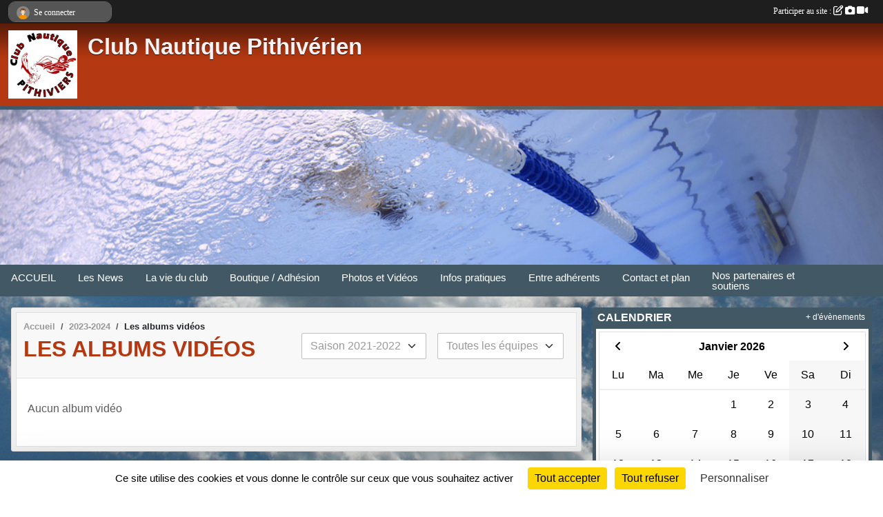

--- FILE ---
content_type: text/html; charset=UTF-8
request_url: https://www.cnpithiviers.fr/saison-2023-2024/videos-du-club
body_size: 7103
content:
<!DOCTYPE html>
<html lang="fr" class="Arial uppercasable">
<head>
    <base href="https://www.cnpithiviers.fr/">
    <meta charset="utf-8">
    <meta http-equiv="Content-Type" content="text/html; charset=utf-8">
    <title>Les albums vidéos - Club Nautique Pithivérien</title>
    <meta name="description" content="">
    <meta name="viewport" content="width=device-width, initial-scale=1, maximum-scale=1">
    <meta name="csrf-token" content="g4ljFq5Mmg0Yyyy1G2QCrH6I30Fnk5qT8CwiSukn">
    <meta name="apple-itunes-app" content="app-id=890452369">

    <link rel="shortcut icon" type="image/jpeg" href="/media/uploaded/sites/19912/association/6218ba6ab5c0a_logocnp.jpg">    
    <link rel="apple-touch-icon" sizes="152x152" href="/mu-152/19912/association/6218ba6ab5c0a_logocnp.jpg">
    <link rel="apple-touch-icon" sizes="180x180" href="/mu-180/19912/association/6218ba6ab5c0a_logocnp.jpg">
    <link rel="apple-touch-icon" sizes="167x167" href="/mu-167/19912/association/6218ba6ab5c0a_logocnp.jpg">
    <meta name="msapplication-TileImage" content="/mu-180/19912/association/6218ba6ab5c0a_logocnp.jpg">


    <link rel="manifest" href="/manifest.json">
    <meta name="apple-mobile-web-app-title" content="Club Nautique Pithivérien">

 
    <meta property="og:image" content="https://www.cnpithiviers.fr/media/uploaded/sites/19912/association/6218ba6ab5c0a_logocnp.jpg">
    <meta property="og:title" content="Club Nautique Pithivérien">


    <link rel="alternate" type="application/rss+xml" title="Club Nautique Pithivérien - Les news" href="/rss/news">
    <link rel="alternate" type="application/rss+xml" title="Club Nautique Pithivérien - Les évènements" href="/rss/evenement">


<link type="text/css" rel="stylesheet" href="css/bootstrap.5.3.2/bootstrap.min.css">

<link type="text/css" rel="stylesheet" href="css/fontawesome-free-6.5.1-web/css/all.min.css">

<link type="text/css" rel="stylesheet" href="css/barre-noire.css">

<link type="text/css" rel="stylesheet" href="css/common.css">

<link type="text/css" rel="stylesheet" href="css/design-1.css">

<link type="text/css" rel="stylesheet" href="js/fancybox.5.0.36/fancybox.css">

<link type="text/css" rel="stylesheet" href="fonts/icons.css">

    <script src="js/bootstrap.5.3.2/bootstrap.bundle.min.js?tm=1736255796"></script>
    <script src="js/jquery-3.7.1.min.js?tm=1736255796"></script>
    <script src="js/advert.js?tm=1736255796"></script>

     <script src="/tarteaucitron/tarteaucitron.js"></script>
    <script src="/tarteaucitron/tarteaucitron-services.js"></script>
    <script>
        tarteaucitron.init({
            "privacyUrl": "", /* Privacy policy url */

            "hashtag": "#tarteaucitron", /* Open the panel with this hashtag */
            "cookieName": "tarteaucitron", /* Cookie name */

            "orientation": "bottom", //  "middle", /* Banner position (top - bottom) */

            "showAlertSmall": false, /* Show the small banner on bottom right */
            "cookieslist": false, /* Show the cookie list */

            "showIcon": false, /* Show cookie icon to manage cookies */
            "iconPosition": "BottomRight", /* BottomRight, BottomLeft, TopRight and TopLeft */

            "adblocker": false, /* Show a Warning if an adblocker is detected */

            "DenyAllCta" : true, /* Show the deny all button */
            "AcceptAllCta" : true, /* Show the accept all button when highPrivacy on */
            "highPrivacy": true, /* HIGHLY RECOMMANDED Disable auto consent */

            "handleBrowserDNTRequest": false, /* If Do Not Track == 1, disallow all */

            "removeCredit": true, /* Remove credit link */
            "moreInfoLink": true, /* Show more info link */
            "useExternalCss": false, /* If false, the tarteaucitron.css file will be loaded */

            "readmoreLink": "", /* Change the default readmore link */

            "mandatory": true, /* Show a message about mandatory cookies */
        });
        
    </script> 
</head>
<body class="colonne_widget_double albumsvideos_du-club bg-type-photo no-orientation fixed-footer users-rounded filters-select footer-with-partenaires"  style="--color1: rgb(180, 56, 18);--color2: rgb(66, 88, 101);--color1-light: rgba(180, 56, 18,0.05);--color1-declined: rgb(212,88,50);--color2-declined: rgb(98,120,133);--title-color: rgb(250, 242, 242);--color1-bkg-texte1: rgb(255,216,178);--color1-bkg-texte2: rgb(226,248,255);--background-color: rgb(255, 255, 255);--background-image-personnalisee: url(/media/uploaded/sites/19912/background/62a0a03c8015a_unsigned-nuages.jpg);--logo-size: 100px;--title-px: 60;--title-size: 2.5em;--slogan-size: 2em;--title-size-coef1: 0,41666666666667;--title-size-coef2: 10;--color1r: 180;--color1g: 56;--color1b: 18;--max-width: 1400px;--bandeau-w: 100%;--bandeau-h: auto;--bandeau-x: 0;--bandeau-y: 0;--bandeau-max-height: 245.614px;" >
        <div id="wrap">
    <div id="a2hs" class="bg-dark d-sm-none">
    <div class="container-fluid py-3 maxwidth">
        <div class="row">
            <div class="col-6 text-white">
                <img src="/images/common/mobile-app.png" class="img-thumbnail" style="max-width:30px">
                sportsregions
            </div>
            <div class="col-6 text-end">
                <a href="https://play.google.com/store/apps/details?id=com.initiatives.sportsregions&hl=fr_FR" class="btn btn-sm btn-success">Installer</a>
            </div>
        </div>
    </div>
</div>    <header id="header">
        <div class="fond">
            <div id="degrade"></div>
            <div class="container-fluid maxwidth">
                <div class="row">
                    <div class="col" id="logo">
                    
                            <a id="image_logo" href="https://www.cnpithiviers.fr" rel="home"><img src="/media/uploaded/sites/19912/association/6218ba6ab5c0a_logocnp.jpg" alt="Logo"></a>
                            
                        <div>
                                <p class="longueur_2"><a href="https://www.cnpithiviers.fr" rel="home">Club Nautique Pithivérien</a></p>
      
                            <span class="slogan"></span>
                        </div>
                    </div>
                </div>
            </div>
        </div>
        
            <section class="container-fluid px-0 maxwidth">
            <div class="row g-0">
                <div class="bandeau col" id="conteneur_bandeau">
                    <a href="https://www.cnpithiviers.fr"  rel="home"  >
                        <img id="image_bandeau" src="/media/uploaded/sites/19912/bandeau/62a09d647fe0c_" alt="Bandeau">
                    </a>
                </div>
            </div>
        </section>
            
            
        <section class="container-fluid px-0 maxwidth">
            <div class="row g-0">
                <div class="col">
                    <nav id="mainmenu" class="allow2lines">
                        <ul class="nav nav-pills">
            
    <li class="nav-item" id="menu_595387">
        <a class="nav-link " href="https://www.cnpithiviers.fr">ACCUEIL</a>
    </li>
            
    <li class="nav-item" id="menu_595389">
        <a class="nav-link " href="https://www.cnpithiviers.fr/actualites-du-club">Les News</a>
    </li>
            
    <li class="nav-item dropdown" id="menu_595404">
        <button class="nav-link dropdown-toggle " data-bs-toggle="dropdown" role="button" aria-haspopup="true" aria-expanded="false">La vie du club</button>
        <div class="dropdown-menu">
                            <a class="dropdown-item" href="https://www.cnpithiviers.fr/equipes" id="menu_595405">Les équipes</a>
                            <a class="dropdown-item" href="https://www.cnpithiviers.fr/resultats" id="menu_595391">Résultats</a>
                            <a class="dropdown-item" href="https://www.cnpithiviers.fr/convocations" id="menu_597340">Convocations </a>
                            <a class="dropdown-item" href="https://www.cnpithiviers.fr/evenements" id="menu_595390">Évènements</a>
                    </div>
    </li>
            
    <li class="nav-item dropdown" id="menu_595452">
        <button class="nav-link dropdown-toggle " data-bs-toggle="dropdown" role="button" aria-haspopup="true" aria-expanded="false">Boutique / Adhésion</button>
        <div class="dropdown-menu">
                            <a class="dropdown-item" href="/adhesion/adhesion-au-club-15712" id="menu_595502">Adhésion</a>
                            <a class="dropdown-item" href="https://www.cnpithiviers.fr/documents" id="menu_595394">Documents adhésion</a>
                            <a class="dropdown-item" href="https://www.cnpithiviers.fr/boutique" id="menu_595453">Boutique du club</a>
                    </div>
    </li>
            
    <li class="nav-item dropdown" id="menu_595396">
        <button class="nav-link dropdown-toggle " data-bs-toggle="dropdown" role="button" aria-haspopup="true" aria-expanded="false">Photos et Vidéos</button>
        <div class="dropdown-menu">
                            <a class="dropdown-item" href="https://www.cnpithiviers.fr/photos-du-club" id="menu_595398">Photos</a>
                            <a class="dropdown-item" href="https://www.cnpithiviers.fr/videos-du-club" id="menu_597822">Vidéos</a>
                    </div>
    </li>
            
    <li class="nav-item dropdown" id="menu_595393">
        <button class="nav-link dropdown-toggle " data-bs-toggle="dropdown" role="button" aria-haspopup="true" aria-expanded="false">Infos pratiques</button>
        <div class="dropdown-menu">
                            <a class="dropdown-item" href="https://www.cnpithiviers.fr/organigramme-du-club" id="menu_595395">Organigramme</a>
                            <a class="dropdown-item" href="/en-savoir-plus/affiliation-121501" id="menu_597431">Affiliations</a>
                    </div>
    </li>
            
    <li class="nav-item dropdown" id="menu_595399">
        <button class="nav-link dropdown-toggle " data-bs-toggle="dropdown" role="button" aria-haspopup="true" aria-expanded="false">Entre adhérents</button>
        <div class="dropdown-menu">
                            <a class="dropdown-item" href="https://www.cnpithiviers.fr/forum" id="menu_597820">Forum</a>
                            <a class="dropdown-item" href="https://www.cnpithiviers.fr/livre-d-or" id="menu_595402">Livre d&#039;or</a>
                    </div>
    </li>
            
    <li class="nav-item" id="menu_595406">
        <a class="nav-link " href="https://www.cnpithiviers.fr/contactez-nous">Contact et plan</a>
    </li>
            
    <li class="nav-item" id="menu_597844">
        <a class="nav-link  long " href="https://www.cnpithiviers.fr/partenaires">Nos partenaires et soutiens</a>
    </li>
</ul>
<form action="#" method="post">
    <select class="form-control form-select" id="navigation-select" name="navigation-select">
        <option value="">Navigation</option>
    </select>
</form>                    </nav>
                </div>
            </div>
        </section>
    </header>
        <div class="container-fluid px-0 px-sm-3 px-xxl-0 pb-5 maxwidth  is_list    " id="contenu">
                
<div class="row g-sm-3 with-right-aside">
    <div class="col-lg-8" id="main-column">
    <section id="main">
        <div class="inner">
            <header id="content-header">
                        <nav aria-label="breadcrumb">
        <ol class="breadcrumb" itemscope itemtype="https://schema.org/BreadcrumbList">
                            <li class="breadcrumb-item " itemprop="itemListElement" itemscope itemtype="https://schema.org/ListItem"><meta itemprop="position" content="1"><a href="https://www.cnpithiviers.fr" itemprop="item"><span itemprop="name">Accueil</span></a></li>
                            <li class="breadcrumb-item  interval " itemprop="itemListElement" itemscope itemtype="https://schema.org/ListItem"><meta itemprop="position" content="2"><a href="/saison-2023-2024" itemprop="item"><span itemprop="name">2023-2024</span></a></li>
                            <li class="breadcrumb-item " itemprop="itemListElement" itemscope itemtype="https://schema.org/ListItem"><meta itemprop="position" content="3"><span itemprop="name">Les albums vidéos</span></li>
                    </ol>
    </nav>
                            <h1  class="with-filters" ><span>Les albums vidéos</span></h1>
                    <div id="barre-de-filtrage" class="mb-3 nb-filtres-2" data-nbfiltres="2">
<span><label for="saison_id" class="d-none">Albums par saison</label><select class="filtre form-select" name="filter_saison_id" id="saison_id" aria-expanded="false" aria-roledescription="Albums par saison">
                        <option value="https://www.cnpithiviers.fr/saison-2021-2022/videos-du-club"   >
                                Saison 2021-2022
            </option>
                                <option value="https://www.cnpithiviers.fr/saison-2022-2023/videos-du-club"   >
                                Saison 2022-2023
            </option>
                                <option value="https://www.cnpithiviers.fr/saison-2025-2026/videos-du-club"   >
                                Saison 2025-2026
            </option>
            </select></span>
<span><label for="section_discipline_et_equipe_id" class="d-none">Albums par équipes</label><select class="filtre form-select" name="filter_section_discipline_et_equipe_id" id="section_discipline_et_equipe_id" aria-expanded="false" aria-roledescription="Albums par équipes">
                        <option value="https://www.cnpithiviers.fr/saison-2023-2024/videos-du-club"  selected="selected"   >
                                Toutes les équipes
            </option>
                                <option value="https://www.cnpithiviers.fr/saison-2023-2024/videos-du-club?groupe_id=144208"   >
                                    
                                Adultes loisirs
            </option>
                                <option value="https://www.cnpithiviers.fr/saison-2023-2024/videos-du-club?groupe_id=144207"   >
                                    
                                Compétiteurs
            </option>
                                <option value="https://www.cnpithiviers.fr/saison-2023-2024/videos-du-club?groupe_id=144206"   >
                                    
                                Avenirs 2
            </option>
                                <option value="https://www.cnpithiviers.fr/saison-2023-2024/videos-du-club?groupe_id=144205"   >
                                    
                                Avenirs 1
            </option>
            </select></span>
</div>
                                        <hr class="leon">
</header>            <div class="content">
                                <div class="content  ">
                                        <div class="container-fluid px-0">
                                                <div class="row">
                            <div class="col-12">
                                <p class="text-muted my-3">Aucun album vidéo</p>
                            </div>
                        </div>
                    </div>

                                        
                </div>
            </div>
        </div>
    </section>
 
    </div>
    <aside class="col-lg-4">
                                <section class="widget petit_widget widget_calendrier" id="petit_widget_calendrier_617" 
        data-id="281026" 
        data-date="2026-01-25"
                                        >
        <div class="inner">
            <header>
    <h2 class="secondary-content"><span >Calendrier</span></h2>
</header>
            <div class="content">
            </div>
            </div>
        <div class="more_link">
            <a href="https://www.cnpithiviers.fr/evenements">+ d'évènements</a>
        </div>
    </section>
                        <section class="widget petit_widget widget_album_photo">
        <div class="inner">
            <header>
    <h2 class="secondary-content"><span >Dernières photos</span></h2>
</header>
            <div class="content">
                <div id="carousel_petit_widget_album_photo_915" class="carousel slide" data-bs-ride="carousel">
                                            <ol class="carousel-indicators">
                                                            <li data-bs-target="#carousel_petit_widget_album_photo_915" data-bs-slide-to="0"  class="active" ></li>
                                                            <li data-bs-target="#carousel_petit_widget_album_photo_915" data-bs-slide-to="1" ></li>
                                                            <li data-bs-target="#carousel_petit_widget_album_photo_915" data-bs-slide-to="2" ></li>
                                                            <li data-bs-target="#carousel_petit_widget_album_photo_915" data-bs-slide-to="3" ></li>
                                                            <li data-bs-target="#carousel_petit_widget_album_photo_915" data-bs-slide-to="4" ></li>
                                                    </ol>
                                    
                    <div class="carousel-inner">
                                                    <div class="carousel-item  active ">
                                <div class="text-center px-5 pt-3 pb-5">
                                    <a href="/saison-2021-2022/photos-du-club/nationaux-des-4-et-5-juin-a-st-jean-de-la-ruelle-313477" title="Nationaux des 4 et 5 juin à St Jean de la Ruelle">
                                        <img class="img-thumbnail" src="/mub-448-283-ffffff/19912/albumphoto/629f18b52ff33_62E79E014C274DE6A8CA4D70AF201574.jpg" alt="">
                                    </a>
                                </div>
                            </div>
                                                    <div class="carousel-item ">
                                <div class="text-center px-5 pt-3 pb-5">
                                    <a href="/saison-2021-2022/photos-du-club/nationaux-des-4-et-5-juin-a-st-jean-de-la-ruelle-313477" title="Nationaux des 4 et 5 juin à St Jean de la Ruelle">
                                        <img class="img-thumbnail" src="/mub-448-283-ffffff/19912/albumphoto/629f18dfa2070_IMG1052.JPG" alt="">
                                    </a>
                                </div>
                            </div>
                                                    <div class="carousel-item ">
                                <div class="text-center px-5 pt-3 pb-5">
                                    <a href="/saison-2021-2022/photos-du-club/nationaux-des-4-et-5-juin-a-st-jean-de-la-ruelle-313477" title="Nationaux des 4 et 5 juin à St Jean de la Ruelle">
                                        <img class="img-thumbnail" src="/mub-448-283-ffffff/19912/albumphoto/629f18f447637_IMG1054.JPG" alt="">
                                    </a>
                                </div>
                            </div>
                                                    <div class="carousel-item ">
                                <div class="text-center px-5 pt-3 pb-5">
                                    <a href="/saison-2021-2022/photos-du-club/nationaux-des-4-et-5-juin-a-st-jean-de-la-ruelle-313477" title="Nationaux des 4 et 5 juin à St Jean de la Ruelle">
                                        <img class="img-thumbnail" src="/mub-448-283-ffffff/19912/albumphoto/629f19015486a_IMG1104.JPG" alt="">
                                    </a>
                                </div>
                            </div>
                                                    <div class="carousel-item ">
                                <div class="text-center px-5 pt-3 pb-5">
                                    <a href="/saison-2021-2022/photos-du-club/nationaux-des-4-et-5-juin-a-st-jean-de-la-ruelle-313477" title="Nationaux des 4 et 5 juin à St Jean de la Ruelle">
                                        <img class="img-thumbnail" src="/mub-448-283-ffffff/19912/albumphoto/629f190f2390e_IMG1111.JPG" alt="">
                                    </a>
                                </div>
                            </div>
                                            </div>

                                            <button class="carousel-control-prev" role="button" data-bs-slide="prev" data-bs-target="#carousel_petit_widget_album_photo_915">
                            <span class="carousel-control-prev-icon" aria-hidden="true"></span>
                            <span class="sr-only">Précedent</span>
                        </button>
                        <button class="carousel-control-next" role="button" data-bs-slide="next" data-bs-target="#carousel_petit_widget_album_photo_915">
                            <span class="carousel-control-next-icon" aria-hidden="true"></span>
                            <span class="sr-only">Suivant</span>
                        </button>
                                    
                </div>
                <div class="more_link">
                    <a href="https://www.cnpithiviers.fr/photos-du-club">+ de photos</a>
                </div>
            </div>
        </div>
    </section>
                        <section class="widget petit_widget widget_regie">
        <div class="inner">
            <header>
    <h2 class="secondary-content"><span >Publicités</span></h2>
</header>
            <div class="content">
                <div id="carousel_petit_widget_publicite_335" class="carousel slide carousel-fade" data-bs-ride="carousel"><div class="carousel-inner">
                                            <div class="carousel-item text-center  active ">
                            
                                                            <a href="https://www.generale-optique.com/opticien/l/pithiviers/rue-rene-cassin/1799764?utm_medium=gmb&amp;utm_source=gmb_lien_web" >
                                                        <img src="/media/uploaded/sites/19912/regie/625062827547c_generaleoptique.jpg" alt="Publicité" class="img-fluid">
                                                            </a>
                                                        
                        </div>
                                    </div></div>
            </div>
        </div>
    </section>
                        <section class="widget petit_widget widget_boutique">
    <div class="inner">
        <header>
    <h2 class="secondary-content"><span >La boutique du club</span></h2>
</header>
        <div class="content">
             
                <div class="container-fluid liste my-2">
                                            <article class="row py-3 element-inline ">
                            <div class="col-3">
                                <a href="/produit/bonnet-du-club-54669">
                                    <figure  class="illustration">
                                                                                    <img class="img-thumbnail" src="/media/uploaded/sites/19912/produit/crop_62f60c0d13bb2_bonnet.jpg" alt="Bonnet du club">
                                                                                                                            <div class="accroche">Nouveau</div>
                                                                            </figure>
                                </a>
                            </div>
                            <div class="col-9">
                                <h3><a href="/produit/bonnet-du-club-54669" rel="bookmark" >Bonnet du club</a></h3>
                                                                    <mark class="prix">8.00&nbsp;€ 
                                                                                                                    </mark>
                                                                <p>Le bonnet de bain aux couleurs du club, indispensable en compétition
</p>
                                <footer>
                                    <ul class="buttons">
                                        <li class="content-link"><a href="/produit/bonnet-du-club-54669">Lire la suite</a></li>
                                    </ul>
                                </footer>
                            </div>
                        </article>
                                            <article class="row py-3 element-inline  last ">
                            <div class="col-3">
                                <a href="/produit/t-shirt-aux-couleurs-du-cnp-49894">
                                    <figure  class="illustration">
                                                                                    <img class="img-thumbnail" src="/media/uploaded/sites/19912/produit/crop_621903e4296dd_Tshirt.jpg" alt="T-Shirt aux couleurs du CNP">
                                                                                                                            <div class="accroche">Top Produit</div>
                                                                            </figure>
                                </a>
                            </div>
                            <div class="col-9">
                                <h3><a href="/produit/t-shirt-aux-couleurs-du-cnp-49894" rel="bookmark" >T-Shirt aux couleurs du CNP</a></h3>
                                                                    <mark class="prix">16.00&nbsp;€ 
                                                                                                                    </mark>
                                                                <p>Les tee-shirts sont disponibles .... n&#039;hésitez pas à commander

Le T-shirt aux couleurs du C.N.P. : noir avec flocage rouge du logo du club sur le coté gauche, le nom du club dans le dos et 45 sur la manche.

En coton 190 gr.
</p>
                                <footer>
                                    <ul class="buttons">
                                        <li class="content-link"><a href="/produit/t-shirt-aux-couleurs-du-cnp-49894">Lire la suite</a></li>
                                    </ul>
                                </footer>
                            </div>
                        </article>
                                    </div>
                <div class="more_link">
                    <a href="https://www.cnpithiviers.fr/boutique">+ de produits</a>
                </div>
                    </div>
    </div>
</section>             
    </aside>
</div>
    </div>
</div><footer id="footer"  class="with-partenaires" >
    <div class="container maxwidth">
        <div class="row partenaires">
        <div class="col-12 px-0">
            <div class="container-fluid">
                <div class="d-none d-sm-flex row background">
                    <div class="col">
                                                <h2>Les partenaires du club</h2>
                    </div>
                </div>
                <div class="d-none d-sm-flex row background pb-2 justify-content-center ">
                                        <div class="col-2 col-md-1 py-2 px-1 px-md-2 px-xl-3 part text-center ">
                        <a data-bs-toggle="tooltip" data-bs-placement="top" href="/partenaires/keyor-118799" title="KEYOR">
                                                            <img class="img-fluid border" src="/mub-120-120-f3f3f3/19912/partenaire/632982c52113b_logokeyor.png" alt="KEYOR">
                                                    </a>
                    </div>
                                        <div class="col-2 col-md-1 py-2 px-1 px-md-2 px-xl-3 part text-center ">
                        <a data-bs-toggle="tooltip" data-bs-placement="top" href="/partenaires/intersport-pithiviers-110407" title="Intersport - Pithiviers">
                                                            <img class="img-fluid border" src="/mub-120-120-f3f3f3/19912/partenaire/62361d381fdc4_logointersport.png" alt="Intersport - Pithiviers">
                                                    </a>
                    </div>
                                        <div class="col-2 col-md-1 py-2 px-1 px-md-2 px-xl-3 part text-center ">
                        <a data-bs-toggle="tooltip" data-bs-placement="top" href="/partenaires/magasin-generale-doptique-pithiviers-110860" title="Magasin Générale d&#039;Optique - Pithiviers">
                                                            <img class="img-fluid border" src="/mub-120-120-f3f3f3/19912/partenaire/62506459673ed_generaleoptique.jpg" alt="Magasin Générale d&#039;Optique - Pithiviers">
                                                    </a>
                    </div>
                                        <div class="col-2 col-md-1 py-2 px-1 px-md-2 px-xl-3 part text-center ">
                        <a data-bs-toggle="tooltip" data-bs-placement="top" href="/partenaires/ville-de-pithiviers-110409" title="Ville de Pithiviers">
                                                            <img class="img-fluid border" src="/mub-120-120-f3f3f3/19912/partenaire/62361daae06e1_pithiviers.png" alt="Ville de Pithiviers">
                                                    </a>
                    </div>
                                        <div class="col-2 col-md-1 py-2 px-1 px-md-2 px-xl-3 part text-center ">
                        <a data-bs-toggle="tooltip" data-bs-placement="top" href="/partenaires/conseil-departemental-du-loiret-110408" title="Conseil départemental du Loiret">
                                                            <img class="img-fluid border" src="/mub-120-120-f3f3f3/19912/partenaire/62361d6165cdc_Dpartloiret.jpg" alt="Conseil départemental du Loiret">
                                                    </a>
                    </div>
                                        <div class="col-2 col-md-1 py-2 px-1 px-md-2 px-xl-3 part text-center  last ">
                        <a data-bs-toggle="tooltip" data-bs-placement="top" href="/partenaires/ccdp-110410" title="CCDP">
                                                            <img class="img-fluid border" src="/mub-120-120-f3f3f3/19912/partenaire/62361df8d4eb7_ccdp.jpg" alt="CCDP">
                                                    </a>
                    </div>
                                    </div>
            </div>
        </div>
    </div>
        <div class="row py-3">
            <div class="col-md-3 col-lg-3 col-xl-3 col-xxl-3 pt-3 pb-1 text-center">
                <nav id="copyright"><a href="https://www.sportsregions.fr/inscription" title="Création de site de club de Natation" rel="friend" class="tag_acces_outil_footer_02A"><strong>Sports<em>regions</em></strong></a></nav>                <div id="visites">
                    <i class="fa fa-bar-chart"></i>
                <span id="nb-visites">Chargement des </span> visites
    </div>
<div id="stats_analyser"></div>            </div>
            <div class="col-md-4 col-lg-4 col-xl-4 col-xxl-3 pt-3 pb-1 px-0 text-center">
                <div id="footer-apps">
            <a href="https://play.google.com/store/apps/details?id=com.initiatives.sportsregions&amp;hl=fr_FR"  title="Télécharger l'application Android dans le Play Store"><img src="/images/common/badge-playstore-fr.svg" alt="Télécharger l'application Android dans le play Store"></a>
                <a href="https://itunes.apple.com/fr/app/sportsregions/id890452369" title="Télécharger l'application iPhone dans l\'App Store"><img src="/images/common/badge-appstore-fr.svg" alt="Télécharger l'application iPhone dans l'App Store"></a>
    </div>            </div>
            <div class="col-md-5 col-lg-5 col-xl-4 col-xxl-5 pt-3 pb-1 text-center">
                <nav id="cookies">
    <ul>
        <li><a href="https://www.sportsregions.fr/charte-cookies" class="informations-legales">Charte cookies</a></li>
                <li><a href="javascript:void(0);" onclick="tarteaucitron.userInterface.openPanel();" class="informations-legales">Gestion des cookies</a></li>
            </ul>
</nav>                <nav id="legal">
    <ul>
        <li><a href="https://www.cnpithiviers.fr/informations-legales" class="informations-legales">Informations légales</a></li>
        <li><a href="https://www.sportsregions.fr/signaler-un-contenu-inapproprie?k=396487744">Signaler un contenu inapproprié</a></li>
    </ul>
</nav>            </div>
            <div class="col-xl-1 col-xxl-1 text-center pt-3 pb-1 px-0 rss d-none d-xl-block">
                <div class="rss">
    <a href="https://www.cnpithiviers.fr/rss/news" data-bs-toggle="tooltip" data-bs-placement="top" title="Flux rss des actualités"><i class="fa fa-rss"></i></a>
    <a href="https://www.cnpithiviers.fr/rss/evenement" data-bs-toggle="tooltip" data-bs-placement="top" title="Flux rss des évènements"><i class="fa fa-rss"></i></a>
</div>            </div>
        </div>
    </div>
</footer>        <div id="log_bar">
    <div class="container-fluid maxwidth">
        <div class="row" id="barre_noire">
            <div class="col">
                <div id="informations_utilisateur" class="not-connected">
                    <div id="lien_user" class="hilight">
                        <a href="https://www.cnpithiviers.fr/se-connecter" id="lien_user_lien">
                        <img id="avatar" class="img-fluid rounded-circle" src="/images/common/boxed-item-membre.svg" alt="avatar"><span class="label">Se connecter</span>
                        </a>
                    </div>
                    <input type="hidden" name="login_sv_email" value="">
                    <input type="hidden" name="login_sv_mode" value="">
                    <input type="hidden" name="login_sv_message" value="">
                    <div id="popup_login"><div id="popup_login_modal" class="modal fade" tabindex="-1" role="dialog" style="display:none"></div></div>
                </div>
            </div>
            <div class="col">
                <div id="participate">
                    <a href="https://www.cnpithiviers.fr/se-connecter" title="Se connecter pour rédiger une news">
                        Participer au site :
                    
                        <i class="far fa-edit"></i>
        
                        <i class="fas fa-camera"></i>
        
                        <i class="fas fa-video"></i>
                    </a>
                </div>
                            </div>
        </div>
    </div>
</div>
<div id="mobile_login_bar">
    <div class="container-fluid maxwidth">
        <div class="row">
            <div class="col-7 text-right">
                Envie de participer ?
            </div>
            <div class="col-5 text-center">
                <a href="https://www.cnpithiviers.fr/se-connecter" id="lien_user_lien_mobile" class="btn btn-sm btn-primary">Connexion</a>
            </div>
        </div>
    </div>
</div>        <div id="fb-root"></div>
    <div id="confirmPop" class="modal" style="display:none"></div>
    <div id="multi_modal" class="modal fade" tabindex="-1" role="dialog" style="display:none"></div>
    <script>
    var page_courante = "/saison-2023-2024/videos-du-club";
    var association_id = 19912;
    var auto_open_login = 0;
    var termes_recherche = "";
    var popup_login_mode = null;
    var popup_login_identifiant = null;
    var popup_login_autoopen = 0;
    </script>
        
        <script src="js/confirm-message-pop.js"></script>
    
        <script src="js/common.js"></script>
    
        <script src="js/design-1.js"></script>
    
        <script src="js/fancybox.5.0.36/fancybox.umd.js"></script>
    
        <script src="js/formulaire.js"></script>
    
        <script src="js/reservations.js"></script>
    
        <script src="js/controle-honorabilite.js"></script>
    
        <script src="js/login.js"></script>
         <script>
        (tarteaucitron.job = tarteaucitron.job || []).push("openstreetmap_sportsregions");
    
    (tarteaucitron.job = tarteaucitron.job || []).push("facebooklikebox");

    (tarteaucitron.job = tarteaucitron.job || []).push("dailymotion");

    (tarteaucitron.job = tarteaucitron.job || []).push("vimeo");

    (tarteaucitron.job = tarteaucitron.job || []).push("facebook_video_sportsregions");

    
    
    </script> </body>
</html>

--- FILE ---
content_type: text/html; charset=UTF-8
request_url: https://www.cnpithiviers.fr/mub-120-120-f3f3f3/19912/partenaire/62506459673ed_generaleoptique.jpg
body_size: 3081
content:
���� JFIF  ` `  �� ;CREATOR: gd-jpeg v1.0 (using IJG JPEG v80), quality = 90
�� C 


�� C		��  x x ��           	
�� �   } !1AQa"q2���#B��R��$3br�	
%&'()*456789:CDEFGHIJSTUVWXYZcdefghijstuvwxyz���������������������������������������������������������������������������        	
�� �  w !1AQaq"2�B����	#3R�br�
$4�%�&'()*56789:CDEFGHIJSTUVWXYZcdefghijstuvwxyz��������������������������������������������������������������������������   ? �3��
 ( ��
 ( ��
 ( ��
 ( ��
 ( ��
 ( ��
 ( ��
 ( ��
 ( ��
 ( ��
 ( �	��?�?Q@�'���( �� ��E `������� s�  }����O���P������ s� �`������� �� ǅ `������� s�  }����O���xP��@ ��
 ( � �@  P h(h(�?�{'����[� ����~���
���b��>й����� ��r����va� d�]� B���� �����^�f��O���-��� ۵�� ������_�{'����[� ����~�V��;1?����[�o�[��9Xk���� ���.� �oſ�m� ���a��C�� �Y>з��� n���~�V��;0� ��|.� �sſ�m� ���a��C�������� �5�� ������O�{'����[� ����~�V��;1����[�o�[��9Xk���� ���.� �oſ�m� ���a��C����̹����� ��r�,ޏf'�=��w�~-��m� ���c�סٟ��Y�ȭ�J�o��PA��9��r�v��p	4l;=X+8�@Y��0�x4��$�v&�l�q�J,lhn��4��(�i ��/�~�M�v:���cx4�!dƷR�O&'£͔�72�W M��O	Rj��|�V��O[ݤqc2L�3H�S������ uԖ���`�k�� ���m4{� �Zx�x����� a$�I�����e�<�c����Խ�="��w�{�</�-^{��j:��#����ʕ�,m�I��yv�6�c�� ����Z�tz.�9��;�����߆zơ��W&�V�B��U�P
�v��R
���rhԏ����_��P�O�_��]ۭ���d�K�6W�7���ܽ�y�̋+F�on�`@.� xm�����x��vW���Z�D:Mޡ���]ق(u{ �P�I}�KL��Q� M��^��{��a�ᗄ�!�o��^v��W�[�HL� �Ʊ\$�"�b�!b�C�J�qN��F�e���xk���t;� X��u>����&���Q[��~���F¦]�����%���,h
�<}����N�F{�n#��X!�dHo$�mZ1͹	;r�1��Z�'�������n���"f��C��t��/s��� h�1�~u�j[;+�2����{*^��n�~��|�+=�,�ntX纹�"�����>��b��1ݸ�
.ư�����v(h� �߅�Eվ�/�c]F{M��\�B���@�!V����6���ڦ�m�5��}=.���O�k�,�a-Νi��Ŀ�e�@�p��H�x=:TI���!K����=W��%�O}��
[�x��^f�r�"o�Fϓ>A6�<lV&�M�u[?�oC���}t���������o��ᯉ.m�0�뷂{�r�;��+8TPb+�;<��ߟ 
x\U8�ZW��[��W�ݕ��b%n�55�5e��٫�nxW�W����(���u
�`w�I�=H����rs�3V>³�Zv���+ҵ<���P��K{����8�9�������q@���s�	roqC��!�����&��xsR�P�.Z��%uI�r�R����ѹq�8˙=J!��)��.��3_�4hoⲺ{h�퍝�L~���������7�ܣ����s˸`s�<�{����~(��I�Kqz���"_@�7,JJ���j<( `��J��%s��?�w�6�	uO�>$�D��ZdR6�M6�;l��u@��:xM��T �҅%h+_0�b?�Q��$�2sZ�<��w?U� ��� ��͞)� ����f���� ��å������m� �is�"�v�����6x�����9��"�v��o���6x�����9��"�v��o���6x�����9��"�v��o���6x�����9��"�v'�:_���*� ����f�`�ȡ݊��� ��͞*� ����f�`�ȡ݉� ��j?�m�W���� �4s�E�_�t��o�<U� m������C��t��o�<U� m������C��t��c� 3g������ ��?�(wbæ>� �����m� �h��ؿ��o���6x�����9��"�v�����f���o�3G0dP�ϸ�N�'�(�@  P@ ��������Ҁ� '_� d�����
 >�?�� A@	��� ��
 _��� =?A@��� ������� �O�P��� ��(>�?�� A@��� ��( �|� ��� �o��� ���|� ��� }����
 >�?��� o��z~��+�@  P@  P@  P@  P@  P@  P@  P@  P@  P@  P@  P��

--- FILE ---
content_type: text/html; charset=UTF-8
request_url: https://www.cnpithiviers.fr/mub-120-120-f3f3f3/19912/partenaire/62361df8d4eb7_ccdp.jpg
body_size: 3220
content:
���� JFIF  ` `  �� ;CREATOR: gd-jpeg v1.0 (using IJG JPEG v80), quality = 90
�� C 


�� C		��  x x ��           	
�� �   } !1AQa"q2���#B��R��$3br�	
%&'()*456789:CDEFGHIJSTUVWXYZcdefghijstuvwxyz���������������������������������������������������������������������������        	
�� �  w !1AQaq"2�B����	#3R�br�
$4�%�&'()*56789:CDEFGHIJSTUVWXYZcdefghijstuvwxyz��������������������������������������������������������������������������   ? �3��
 ( ��
 ( ��
 ( ��
 ( ��
 ( ��
 ( ��
 ( ��
 ( ��
 ( ��
 ( ��
 ( ��
 ( ��
 ( ��
 ( ��
 ( ��
 ( ��
 ( ��
 ( ��
 ���� M���� �_��� � �� t������ ^�v���cJ�r��+8�c���.U��%Jɵ���;!��5uKCMԜ$��z#.�[��.J��g��mrja�RW�t4� ����;� ׯ�9C�+��� ��z ?����;� נ�+��� ��z ?���;� נ�'��� ��z _��k� �� ��?����;� נ��� ����� ^��'��� ��z Рǽ y�?��r�nDQ|���#� w���_�խ���);G���zjF��{�Ʊ��q���E����?��a�W�f�;-U-,���'�K'��-3M:��{~.��Z� �6?3q�?��y��i����)��t�� ��gO��%nv>�[�[�.�|Ȼ�v<�����5�E��n�KF�k��G���/�Lg�� �O��t��;�j�� �}����BK�RJIyYT��J��Ư[�����\�� j�ˣ6�5�ž�4����͕�\���N�f���X�r�㽍����֫�� ��ܥ����͞a"��8/̀#c��wԍc��*��v��wW4|+��Z׆�R�Ԭ�.;y.-�3��4Pa����
����M9G��m��J�< ������Ѡ�T=Ԁ9L�Pd�x�a	��7u�>�F��m� N~3xQ�l�#Զj�����ym�p#g�� �U�߼ 'S+���d~	�Ǡx������ܽ���K+2��$�z��P ���,@�*x�Tj)����� � h��>�7�? �x���V�Ž�X���c#>T�*v�F	�<�޸#�����<�]U���4��O�ߏ����5�6:T^����B$��IHu�E�l䁐	j18H⤹�Ҫ��:]_�1!��:f�~a+i�J���� .
�\�y9��ׅ<��ilZ�;7�� ��q�+�x%��d�ʈJ( ��ӽN�b!R+fk
�z�� h>;_
�H�q��z����XVH�qo*lm�?��c$� k�q4a[��l�� �񇀼-���.�uq�؎�eeaoe��٭��Ԓ���~^2:sH�J�����-;;�\x_F�uWԵ_�=����:��i�LM-��]�hm�䝙�84��˚Rմ��c�|)����L꺕�~�a��Z�]L���ln8�d-"�NKc��MrJ���z���e�_�3���鉭1�M>�^� �K������u\�A�?1��a)Ӌ����k���v7�S��K�W�ȼaw�k�kd�nR��Ng6�-)%�B�d7�Wa%����3I�U+{W-;[���{>�2��/xF��Ē������4�Mk.��nȂ�_4���]T�*p`IJ��H��em�ӫ��}Tz�@ ���?�?>,�.�N���Xi��m�[���f��dl�J��� ��J���8�V�A%���?�����k?�w��s�[H-n<Y�y� m
g��L���
rk
��S����K����:���ė��T{���k��,��4�OM��6y�rZ'��s�^E����o�����<s'>j�ߥ��_�[o���f	G�-5�^Z��e��Z�ǽR�%��N�m/�m��c���w�q���X��8� ���M/{s���2.|�]���d֯%���a�k��<������֑I�Y�Zr�h������� ؗ�dY7F";ШR:r	�=�Z{5v����rQR�O[��O�+�x��	�7��� �s�M�9#�A������&�$D��#+:2����%i���]�ܬ~`V�%���O#8�K���F��9E�T���Y�����ht[�b(��۹8'����+;9"!�u#�r�ӿ����	ѵ# ��m���w��t�2!��|��W�/h�&Mj�`�o-H��'�h���� $Tʟ.�7����܍z�~�;)� i����������_��@>6�χ>#xr�A�&���\�Iop���`s�a،A�ZP�
��"k_�M�OכT�����'lO�(���H��>��~���!�e�B����GI�/�#��s�;�n��h"q/�r6�0���Y�'�é�tS�᧷������I�L�t�m;M�Kh�P[[Ʃh:*��
~1PJ1VH�u8���?Ƃ��ҋ�����J/��?ƀ�(�� ��  �
�8� ��=�ɽ���s����w{\�g�֤˨@�u~�R.��ԋ����a���_��@� P@  P@  P@  P@  P@  P@  P@  P@  P@  P@  P@  P@  P@  P@  P@  P@  P@  P@  P@��

--- FILE ---
content_type: text/html; charset=UTF-8
request_url: https://www.cnpithiviers.fr/visites
body_size: 5
content:
13453